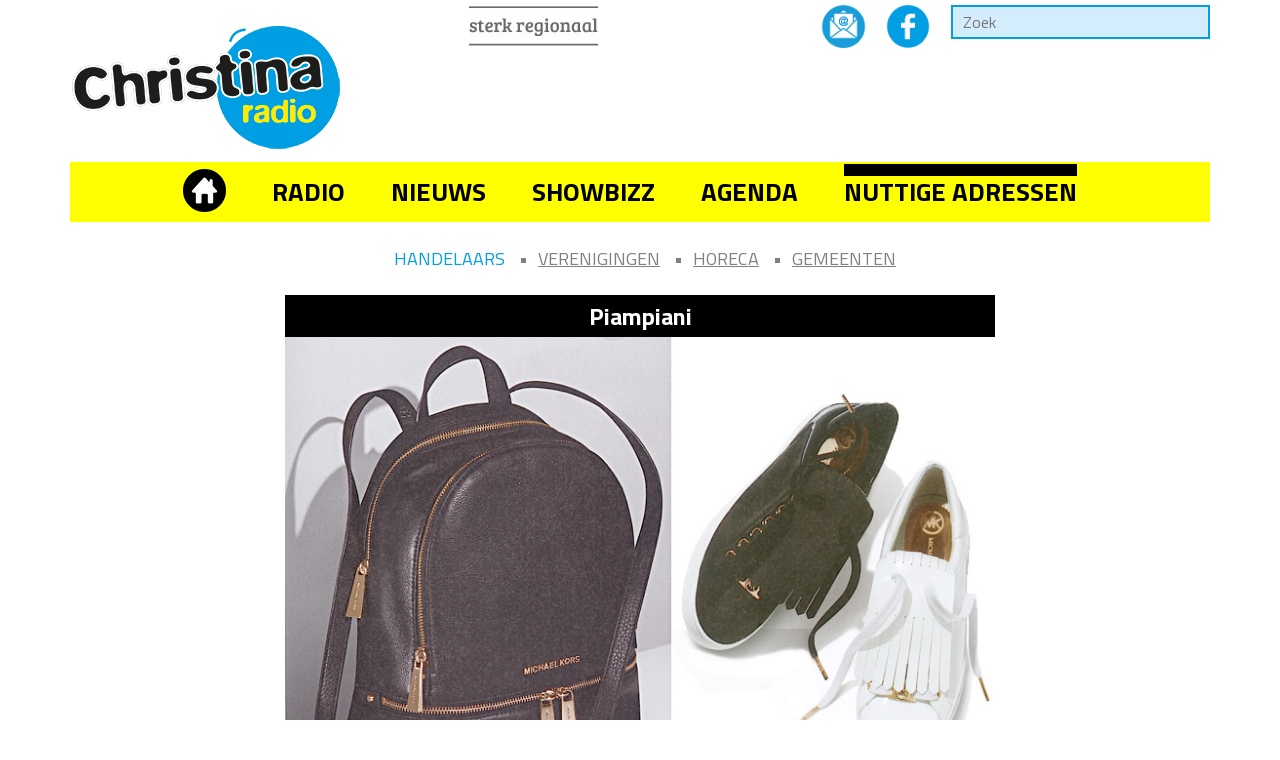

--- FILE ---
content_type: text/html; charset=UTF-8
request_url: https://www.christina.be/nl/profiel/1-handelaars/12-schoenen/350-piampiani/
body_size: 4120
content:
<!doctype html>
<html lang="nl">
<head>
<meta http-equiv="Content-Type" content="text/html; charset=utf-8">
<title>Piampiani Heist-op-den-Berg | Christina</title>
<meta name="keywords" content="">
<meta name="description" content="">
<link rel="shortcut icon" type="image/x-icon" href="/img/favicon.ico">
<link href="https://fonts.googleapis.com/css?family=Titillium+Web:400,900,700italic,700,600italic,600,400italic,300italic,300,200italic,200" rel="stylesheet" type="text/css">
<link rel="stylesheet" type="text/css" href="/css/reset.css">
<link rel="stylesheet" type="text/css" href="/css/flexslider.css">
<link rel="stylesheet" type="text/css" href="/css/lightGallery.css">
<link rel="stylesheet" type="text/css" href="/css/slicknav.css">
<link rel="stylesheet" type="text/css" href="/remodal/remodal.css">
<link rel="stylesheet" type="text/css" href="/remodal/remodal-default-theme.css">
<link rel="stylesheet" type="text/css" href="/css/jquery-ui.css">
<link rel="stylesheet" type="text/css" href="/css/jquerycssmenu.css">
<link rel="stylesheet" type="text/css" href="/css/style_website.css?v=20211206">
<link rel="stylesheet" type="text/css" href="/css/style_website_2018.css">
<script language="javascript" src="/js/jquery.js"></script>
<script language="javascript" src="/js/jquery-ui.js"></script>
<script language="javascript" src="/js/jquery.flexslider.js"></script>
<script language="javascript" src="/js/lightGallery.min.js"></script>
<script language="javascript" src="/js/jquery.slicknav.min.js"></script>


<!-- Add mousewheel plugin (this is optional) -->
<script type="text/javascript" src="/fancybox/lib/jquery.mousewheel-3.0.6.pack.js"></script>

<!-- Add fancyBox -->
<link rel="stylesheet" href="/fancybox/source/jquery.fancybox.css" type="text/css" media="screen" />
<script type="text/javascript" src="/fancybox/source/jquery.fancybox.pack.js"></script>

<!-- Optionally add helpers - button, thumbnail and/or media -->
<link rel="stylesheet" href="/fancybox/source/helpers/jquery.fancybox-buttons.css" type="text/css" media="screen" />
<script type="text/javascript" src="/fancybox/source/helpers/jquery.fancybox-buttons.js"></script>
<script type="text/javascript" src="/fancybox/source/helpers/jquery.fancybox-media.js"></script>

<link rel="stylesheet" href="/fancybox/source/helpers/jquery.fancybox-thumbs.css" type="text/css" media="screen" />
<script type="text/javascript" src="/fancybox/source/helpers/jquery.fancybox-thumbs.js"></script>
<script type="text/javascript" src="/js/jquerycssmenu.js"></script>


<script language="javascript" src="/js/functions.js"></script>
<script language="javascript" src="/js/windowready.js"></script>
<!--[if lt IE 9]>
	<script src="/js/css3-mediaqueries.js"></script>
	<script src="https://html5shiv.googlecode.com/svn/trunk/html5.js"></script>
<![endif]-->
<meta name='viewport' content='width=device-width, initial-scale=1.0' />
<meta property="og:image" content="https://www.christina.be/img/Christina_logo_animated.gif" />
<meta property="og:description" content="Radio Christina" />
<meta property="og:image" content="https://www.debie-media.be/ckfinder/userfiles/images/profielen/handelaars/Piampiani/piamp_2015_1.jpg"/>
</head>

<body id="p_13">
<div id="header">
    <div class="inner">
        <div id="logo_leaderboardsystemnav" class="clearfix">
	        <div id="logo"><a href="/"><img src="/img/Christina_logo_animated.gif" alt="Logo Christina" /></a></div> <!-- logo -->
            <div id="leaderboardsystemnav">
                <div id="systemnav_zoek" class="clearfix">
                	<div id="systemnav">
                    	<ul>
                            <li><img src="/img/sterkRegionaal.jpg" alt="Sterk regionaal"></li>
                            <li><a href="mailto:info@christina.be"><img src="/img/icoon_contact.jpg" class="icon" alt="Mail" /></a></li>
                        	<li><a href="https://www.facebook.com/RadioChristina" target="_blank"><img src="/img/icoon_Facebook.jpg" alt="Facebook" class="icon" /></a></li>
                        </ul>
                    </div> <!-- systemnav -->
                    <div id="zoek">
                    	<form action="/nl/zoek/" method="get">
                    	<input type="text" name="q" value="" placeholder="Zoek" />
                        </form>
                    </div> <!-- zoek -->
                </div> <!-- systemnav_zoek -->

                <div id="leaderboard" class="flexslider">
                	<ul class="slides"></ul>
                </div> <!-- leaderboard -->

            </div> <!-- leaderboardsystemnav -->
        </div> <!-- logo_leaderboardsystemnav -->
        
        <div id="menu" class="jquerycssmenu">
            <ul>
                <li><a href="/"><img src="/img/home.png" alt="Home" width="43" height="43"></a></li>
                <li><a href="/nl/radio/">Radio</a></li>
                <li><a href="/nl/nieuws/">Nieuws</a></li>
                <li><a href="/nl/rubriek/">Showbizz</a></li>
                <li><a href="/nl/kalender/">Agenda</a></li>
                <li class="selected"><a href="/nl/profiel/">Nuttige adressen</a></li>
            </ul>
        </div> <!-- menu -->





        <div id="menu_mobile">
            <ul id="menu_mobile_list">
            <li><a href="/nl/">Home</a></li>
                <li><a href="/nl/radio/">Radio</a><li>
                <li><a href="/nl/nieuws/">Nieuws</a></li>
                <li><a href="/nl/rubriek/">Showbizz</a></li>
                <li><a href="/nl/kalender/">Agenda</a></li>
                <li class="selected"><a href="/nl/profiel/">Nuttige adressen</a></li>

<li><a href="/nl/contact/">Contact</a></li>
<li><a href="https://www.facebook.com/RadioChristina" target="_blank">Facebook</a></li>
            </ul>
        </div>





    </div> <!-- inner -->
</div> <!-- header -->


<div id="content">
	<div class="inner clearfix smallinner"><ul class="subnavigatie">
                    <li class="selected"><a href="/nl/profiel/1-handelaars/">Handelaars</a></li>
                    <li><a href="/nl/profiel/4-verenigingen/">Verenigingen</a></li>
                    <li><a href="/nl/profiel/5-horeca/">Horeca</a></li>
                    <li><a href="/nl/gemeente/">Gemeenten</a></li>
                </ul>
	<div id="contactprofiel">
		<a name="profieltitel"></a><h1>Piampiani</h1>
		<div id="profielfoto" class="flexslider">
			<ul class="slides"><li><img src="https://www.debie-media.be/ckfinder/userfiles/images/profielen/handelaars/Piampiani/piamp_2015_1.jpg" /></li><li><img src="https://www.debie-media.be/ckfinder/userfiles/images/profielen/handelaars/Piampiani/piamp_2015_2.jpg" /></li><li><img src="https://www.debie-media.be/ckfinder/userfiles/images/profielen/handelaars/Piampiani/piamp_2015_3.jpg" /></li><li><img src="https://www.debie-media.be/ckfinder/userfiles/images/profielen/handelaars/Piampiani/piamp_2015_4.jpg" /></li></ul>
		</div> <!-- profielfoto --><div id="profielomschrijving">
			<p>In de Bergstraat kan je bij Piampiani terecht voor een enorme collectie trendy schoenen voor dames en heren. Je vindt er ook heel wat handtassen die je met je nieuwe paar schoenen kan combineren.</p>

		</div> <!-- profielomschrijving -->
			
		<div id="profieladres_profiellogo" class="clearfix">
			<div id="profiellogo"><img src="https://www.debie-media.be/ckfinder/userfiles/images/profielen/handelaars/Piampiani/piamp_logo.jpg"  /></div> <!-- profiellogo -->
			<div id="profieladres">
				<h3>Adresgegevens</h3>
				<p>Piampiani<br />
				Bergstraat 49B<br />
				2220 Heist-op-den-Berg<br />
				T. 015 24 42 03<br /><a href="/nl/profiel/contact/350-piampiani/">piampiani@telenet.be</a><br /><a href="http://www.piampiani.be" target="_blank">www.piampiani.be</a><br /><a href="https://www.facebook.com/schoenwinkelPIAMPIANI/" target="_blank" class="facebook">Facebook</a></p>
			</div> <!-- profieladres -->
		</div> <!-- profieladres_profiellogo -->
		
		<div id="profielopeningsuren">
			<h3>Openingsuren</h3>
			Maandag: 10u00 - 18u00<br />
Dinsdag: 10u00 - 18u00<br />
Woensdag:  10u00 - 18u00<br />
Donderdag: 10u - 12u en 13u30 - 18u<br />
Vrijdag:  10u00 - 18u00<br />
Zaterdag:  10u00 - 18u00<br />
Zondag: gesloten
		</div> <!-- profielopeningsuren -->
		
			<div id="profielmerken">
				<h3>Merken</h3>
				SCHOENEN<br />
Dames<br />
Bibilou - Bruno Premi - Carmens - Curiosité - Donna Carolina - Emanuelle Vee - Evaluna - Floris Van Bommel - Gaastra - Guess - Janet/Sport - Janet&amp;Janet - Karl Lagerfeld - Liu-Jo- Lola Cruz - Michael Kors - Mjus - Mou - Mym - Noa Harmon - Roberto d'Angelo - Steve Madden - Supertrash - Ted Badker - U.S. Polo - Unisa - Zinda<br />
<br />
Heren<br />
Bjorn Borg - Floris Van Bommel - Franklin Marshall - Gaastra - Olivier Strelli - U.S. Polo<br />
<br />
HANDTASSEN<br />
Floris Van Bommel - Gianni Chiarini - Guess - Karl Lagerfeld - Liu-Jo - Michael Kors - Patrizia Pepe - Pinko - Ted Baker - Valentino<br />
<br />
ACCESSOIRES<br />
Armani Jeans - Gianni Chiarini - Guess - Karl Lagerfeld - Liu-Jo - Michael Kors - Patrizia Pepe
			</div> <!-- profielmerken -->
			
	</div> <!-- contactprofiel -->
	
		<ul class="share clearfix">
		<li><a href="/nl/profiel/contact/350-piampiani/"><img src="/img/stuur_email.jpg" alt="Stuur een mail" /></a></li><li><a href="https://www.google.be/maps?q=Bergstraat Bergstraat 2220 Heist-op-den-Berg" target="_blank"><img src="/img/googlemaps.jpg" alt="Naar Google Maps" /></a></li>
	</ul>
	<ul class="share clearfix">
		<li><a href="https://www.facebook.com/sharer/sharer.php?u=http://www.christina.be/nl/profiel/1-handelaars/12-schoenen/350-piampiani/" target="_blank"><img src="/img/deel_op_facebook.jpg" alt="Deel op Facebook" /></a></li>
	</ul>
	
    </div> <!-- inner -->
</div> <!-- content -->


<div>
    <div class="inner clearfix">
        <div class="photoads clearfix">
            <div class="clearfix">
			<div class="photoad photoad_cat_0">
				<div class="photoadimg"><a href="/nl/profiel/1-handelaars/65-traiteurs/172-chris-scheirs/"><img src="https://www.debie-media.be/ckfinder/userfiles/images/profielen/handelaars/ChrisScheirs/CS1.jpg" /></a></div> <!-- photoadimg -->
				<div class="photoadbody">
					<h3><a href="/nl/profiel/1-handelaars/65-traiteurs/172-chris-scheirs/">Chris Scheirs</a></h3>
					<p>Op zoek naar iets lekkers om vanavond te eten of naar een smakelijk menu voor uw feest? Bij Chris Scheirs kan je dagelijks terecht voor kwalitatieve producten en ook voor de catering van uw feest bent u er aan het juiste adres.
</p>
					<p class="leesmeer"><a href="/nl/profiel/1-handelaars/65-traiteurs/172-chris-scheirs/">lees meer</a></p>
				</div> <!-- photoadbody -->
			</div> <!-- photoad -->
			
			<div class="photoad photoad_cat_0">
				<div class="photoadimg"><a href="/nl/profiel/1-handelaars/40-hoorcentra/501-lapperre-hoorcentrum/"><img src="https://www.debie-media.be/ckfinder/userfiles/images/profielen/Bergstraat/Lapperre/Lapperre_foto1.jpg" /></a></div> <!-- photoadimg -->
				<div class="photoadbody">
					<h3><a href="/nl/profiel/1-handelaars/40-hoorcentra/501-lapperre-hoorcentrum/">Lapperre Hoorcentrum</a></h3>
					<p>Hoorcentrum Lapperre staat voor hoorkwaliteit voor het leven. In uw Lapperre hoorcentrum neemt de audioloog de tijd om naar u te luisteren en samen de oplossingen te overlopen. Zo kunnen we uw gehoor optimaal beschermen en u opnieuw laten genieten van het plezier om goed te horen.
</p>
					<p class="leesmeer"><a href="/nl/profiel/1-handelaars/40-hoorcentra/501-lapperre-hoorcentrum/">lees meer</a></p>
				</div> <!-- photoadbody -->
			</div> <!-- photoad -->
			
			<div class="photoad photoad_cat_0">
				<div class="photoadimg"><a href="/nl/profiel/1-handelaars/39-hobbymaterialen/441-de-banier/"><img src="https://www.debie-media.be/ckfinder/userfiles/images/profielen/Bergstraat/DeBanier/banier_foto1.jpg" /></a></div> <!-- photoadimg -->
				<div class="photoadbody">
					<h3><a href="/nl/profiel/1-handelaars/39-hobbymaterialen/441-de-banier/">De Banier</a></h3>
					<p>Verkoop van Chirokleren, spelmateriaal en creatieve producten om te knutselen
</p>
					<p class="leesmeer"><a href="/nl/profiel/1-handelaars/39-hobbymaterialen/441-de-banier/">lees meer</a></p>
				</div> <!-- photoadbody -->
			</div> <!-- photoad -->
			
			<div class="photoad photoad_cat_0">
				<div class="photoadimg"><a href="/nl/profiel/1-handelaars/54-opticiens/99-brilcenter/"><img src="https://www.debie-media.be/ckfinder/userfiles/images/profielen/handelaars/Brilcenter/BRIL_22W17_zonnebril2.jpg" /></a></div> <!-- photoadimg -->
				<div class="photoadbody">
					<h3><a href="/nl/profiel/1-handelaars/54-opticiens/99-brilcenter/">Brilcenter</a></h3>
					<p>Naast een ruim gamma optische brillen, zonnebrillen of sportbrillen van allerlei kwaliteitsmerken is Brilcenter ook gespecialiseerd in contactlenzen.
</p>
					<p class="leesmeer"><a href="/nl/profiel/1-handelaars/54-opticiens/99-brilcenter/">lees meer</a></p>
				</div> <!-- photoadbody -->
			</div> <!-- photoad -->
			</div> <!-- photoads -->
        </div> <!-- photoads -->
        <div class="speciale-promoties clearfix">
            <span class="speciale-promoties-title">Speciale promoties</span>
            <span class="speciale-promoties-link"><a href="/nl/acties/">Check het hier</a></span>
        </div>
        
    </div> <!-- inner -->
</div>


<div id="footer">
    <div class="inner clearfix">
        <div id="footernav">
        	<h2>Radio Christina</h2>
        	<ul class="clearfix">
            	<li><a href="/">Home</a></li>
            	<li><a href="/nl/inbeeld/">In beeld en klank</a></li>
				<li><a href="/nl/nieuws/">Nieuws</a></li>
				<li><a href="/nl/acties/">Acties</a></li>
				<li><a href="/nl/gemeente/">Gemeenten</a></li>
            	<li><a href="/nl/kalender/">Agenda</a></li>
				<li><a href="/nl/profiel/1-handelaars/">Handelaars</a></li>
					<li><a href="/nl/profiel/5-horeca/">Horeca</a></li>
					<li><a href="/nl/profiel/4-verenigingen/">Verenigingen</a></li>
					
            </ul>
        </div> <!-- footernav -->
        <div id="overons">
        	<h3>Over Radio Christina</h3>
            <ul>
            	<li><a href="/nl/contact/">Contacteer ons</a></li>
            	<li><a href="/nl/radioreclame/">Adverteren</a></li>
            	<li><a href="/nl/disclaimer-christina/">Disclaimer</a></li>
            </ul>
        </div> <!-- overons -->
    </div> <!-- inner -->
</div> <!-- footer -->

<div class="remodal" data-remodal-id="modal" role="dialog" aria-labelledby="modal1Title" aria-describedby="modal1Desc">
  <button data-remodal-action="close" class="remodal-close" aria-label="Close"></button>
  <div class="popupModal">
    <form id="popupform">
        <div class="popup_column error-alert">
            <p>Niet alle velden zijn ingevuld</p>
        </div>
        <div class="popup_column success-alert">
            <p>Bedankt! Jouw inzending werd goed geregistreerd.</p>
        </div>
        
        <div id="innerform">
        <h4 style="margin-bottom: 6px;">Jouw gegevens</h4>
			<div class="popup_2column_left">
				<label for="popup_firstname">*Voornaam</label>
				<input type="text" id="popup_firstname" name="popup_firstname"/>
			</div>
			<div class="popup_2column_right">
				<label for="popup_name">*Naam</label>
				<input type="text" id="popup_name" name="popup_name"/>
			</div>
			<div class="popup_2column_left">
				<label for="popup_telnr">*Telnr</label>
				<input type="text" id="popup_telnr" name="popup_telnr"/>
			</div>
			<div class="popup_2column_right">
				<label for="popup_email">*E-mailadres</label>
				<input type="text" id="popup_email" name="popup_email"/>
			</div>
        
        <div class="popup_column popup_small" style="margin-top: 15px;">
        	<h4>Mijn kerstwens is voor:</h4>
		</div>
        <div class="popup_2column_left">
            <label for="popup_firstname_kerstwens">*Voornaam</label>
            <input type="text" id="popup_firstname_kerstwens" name="popup_firstname_kerstwens"/>
        </div>
        <div class="popup_2column_right">
            <label for="popup_name_kerstwens">*Naam</label>
            <input type="text" id="popup_name_kerstwens" name="popup_name_kerstwens"/>
        </div>
        
        <div class="popup_column">
			<label for="popup_kerstwens">*Jouw kerstwens</label>
			<textarea id="popup_kerstwens" name="popup_kerstwens"></textarea>
		</div>
		
		<div class="popup_2column_right">
            <label for="popup_tijdstip">*Kies het gewenste tijdstip</label>
            <select id="popup_tijdstip" name="popup_tijdstip"><option value="14u-15u">14u-15u</option><option value="15u-16u">15u-16u</option><option value="16u-17u">16u-17u</option><option value="17u-18u">17u-18u</option></select>
        </div>
        
        <div class="popup_column">
            <button type="button" class="popup_button" onclick="popupFunction();">verzenden</button>
        </div>
        </div> <!-- innerform -->


    </form>

  </div>
  <br>
</div>



<script language="javascript" src="/remodal/remodal.js"></script>

<script>

</script>

</body>
</html>

--- FILE ---
content_type: text/css
request_url: https://www.christina.be/css/jquerycssmenu.css
body_size: 709
content:
/*
#menu ul {list-style-type: none; margin: 0; padding: 8px 0; font-size: 123.1%; font-family: Oswald, Arial, Helvetica, sans-serif; text-transform: uppercase; font-weight: 400;}
#menu ul li {margin: 0 24px 0 0; display: inline-block; padding: 5px 25px 5px 0; border-right: 1px solid #d4ab20;}
#menu ul li a {color: #2b4c5a; text-decoration: none; }
#menu ul li:HOVER, #menu ul li.actief {color: #fff;}
#menu ul li a:HOVER, #menu ul li.actief a, #menu ul li:HOVER a {color: #fff; text-decoration: none;}
*/

.jquerycssmenu{
/*height: 48px;*/
}

.jquerycssmenu img {max-width: none; height: auto;}

.jquerycssmenu ul{
margin: 0;
padding: 0;
list-style-type: none;
}

.jquerycssmenu span {border-right: 1px solid #d4ab20; padding-right: 16px;}

/*Top level list items*/
.jquerycssmenu ul li{
position: relative;
display: inline-block;
z-index: 2000;
margin: 0 0 0 0; 
padding: 0px 0 0px 0px;
}


/*Top level menu link items style*/
.jquerycssmenu ul li a:LINK, .jquerycssmenu ul li a:VISITED, .jquerycssmenu ul li a:ACTIVE{
display: block;
padding: 8px 0px;
margin-right: 10px; /*spacing between tabs*/
color: #fff;
text-decoration: none;

}

.jquerycssmenu ul li:HOVER a, .jquerycssmenu ul li a:HOVER {color: #fff;}

	
/*1st sub level menu*/
.jquerycssmenu ul li ul{
position: absolute;
display: block;
visibility: hidden;
text-align: left;
border: 0;
border-bottom: 0;
padding: 5px 10px;
background-color: #000 !important;
z-index: 500;
padding: 0;
font-size: 85%;
font-weight: normal !important;
}


/*Sub level menu list items (undo style from Top level List Items)*/
.jquerycssmenu ul li ul li{
display: list-item;
float: none;
border-right: 0;
padding: 0;
margin: 0;
background-image: none;
text-transform: none;
    font-weight: normal !important;
}

/*All subsequent sub menu levels vertical offset after 1st level sub menu */
.jquerycssmenu ul li ul li ul{
top: 0;
margin: 0;
}

/* Sub level menu links style */
.jquerycssmenu ul li ul li a:LINK, .jquerycssmenu ul li ul li a:VISITED{
width: 220px; /*width of sub menus*/
color: #fff !important;
margin: 0 !important;
padding: 10px 16px !important;
border-bottom: 1px solid #fff !important;
border-top-width: 0 !important;
    font-weight: normal !important;
}

.jquerycssmenu ul li ul li a:HOVER, .jquerycssmenu ul li ul li a:ACTIVE{
    width: 220px; /*width of sub menus*/
    background: #009fe3;
    color: #fff !important;
    margin: 0 !important;
    padding: 10px 16px !important;
    border-bottom: 1px solid #fff !important;
    border-top-width: 0 !important;
    font-weight: normal !important;
}


.jquerycssmenu ul li ul li:last-child a {border: 0;}


.jquerycssmenu ul li ul li a:hover{ /*sub menus hover style*/
color: #fff !important;
}

/* ######### CSS classes applied to down and right arrow images  ######### */

.downarrowclass{
display: none;
}

.rightarrowclass{
position: absolute;
top: 12px;
right: 5px;
}

	
	
	

--- FILE ---
content_type: text/css
request_url: https://www.christina.be/css/style_website.css?v=20211206
body_size: 5852
content:
@charset "utf-8";
/* CSS Document */

/* CLEARFIX */
.clearfix:after {content: "."; display: block; height: 0; clear: both; visibility: hidden;}
.clearfix {display: inline-block;}

/* Hides from IE-mac \*/
* html .clearfix {height: 1%;}
.clearfix {display: block;}
/* End hide from IE-mac */

body {margin: 0; font-size: 16px; font-family: "Titillium Web", Arial, Helvetica, sans-serif; background-color: #fff; text-align: left; color: #222;}
h1 {margin: 0 0 8px 0; font-size: 22px; color: #000; font-weight: bold;}
h2 {margin: 0 0 10px 0; font-size: 153.9%; color: #fff; font-weight: bold; background-color: #009fe3; text-align: center; text-transform: uppercase;}
h2.alternate {background-color: #000; padding: 4px 0; margin: 0 0 10px 0;}
h3 {margin: 0 0 0 0; font-size: 153.9%; color: #000000; font-weight: normal; }
h4 {margin: 0 0 0 0; font-size: 123.1%; color: #000000; font-weight: bold; }
a {color: #222; text-decoration: underline;}
a:HOVER, a:ACTIVE {color: #222; text-decoration: none;}
p {margin: 0 0 1em 0;}
abbr {border: 0;}
strong {font-weight: bold;}
hr {border: 1px solid #e5e5e5; background-color: #e5e5e5;}
img {max-width: 100%; height: auto;}
iframe {max-width: 100%;}

table {}
table th {background-color: #009fe3; color: #fff; padding: 5px; text-align: left; font-weight: bold;}
table td {padding: 5px; border-bottom: 1px solid #ccc;}
table p {margin: 3px 0 0 0;}

form {margin: 0;}
label {float: none; width: 100%; font-weight: normal; text-align: right;}
label.inline {float: none; width: auto; font-weight: normal;}
label.inline.next {float: none; width: auto; margin-left: 20px;}
.formrow {margin-bottom: 10px;}
input, select, textarea {border: none; font-size: 100%; padding: 3px; font-family: "Titillium Web", Arial, Helvetica, sans-serif; width: 100%;
	-webkit-box-sizing: border-box; 
	-moz-box-sizing: border-box;
	box-sizing: border-box;
	background-color: #d4edfc;
	border: 1px solid #d4edfc;
	}
input:FOCUS, select:FOCUS, textarea:FOCUS {border: 1px solid #009fe3;}
input[type="checkbox"] {width: auto; margin-right: 73%;}
select {}
textarea {height: 140px;}
.formhint {margin-top: -6px; font-style: italic; font-size: 93%; margin-bottom: 10px;}
.formerror, .formerror:FOCUS {border: 1px solid #e00; border-right: 2px solid #e00; border-bottom: 2px solid #e00;}
.formblock {float: right; width: 75%; text-align: left;}
.mandatory:BEFORE {content: "* "; font-weight: normal;}
legend {font-weight: bold; color: #ee1c25;}
fieldset {margin-bottom: 16px; border: 1px solid #ee1c25;}
.value {float: right; width: 75%;}

img, a img {border: 0;}

.msg_error {background: #ce0100 url("img/bg_error.png") repeat-x; color: #fff; font-weight: bold; padding: 5px; border: 1px solid #bb0500; margin-bottom: 10px;}
.msg_error p {background: url("img/icon_error.png") no-repeat; padding-left: 20px; margin: 0;}

.msg_success {background-color: #d4edfc; color: #009fe3; font-weight: bold; padding: 5px; border: 1px solid #009fe3; margin-bottom: 10px;}
.msg_success p {background: url("img/icon_success.png") no-repeat; padding-left: 20px; margin: 0;}

.msg_warning {background: #fec006 url("img/bg_warning.png") repeat-x; color: #666; font-weight: bold; padding: 5px; border: 1px solid #cc9900; margin-bottom: 10px;}
.msg_warning p {background: url("img/icon_warning.png") no-repeat; padding-left: 20px; margin: 0;}

.msg_info {background: #c9d8dd url("img/bg_info.png") repeat-x; color: #666; font-weight: normal; padding: 5px; border: 1px solid #ccc; margin-bottom: 10px;}
.msg_info p {background: url("img/icon_info.png") no-repeat; padding-left: 20px; margin: 0;}

.msg_error a, .msg_success a {color: #fff;}
.msg_warning a, .msg_info a {color: #666;}

.submitknop {margin: 16px 0 0 0; text-align: left;}
.submitknop input {
	background-color: #009fe3; /* for non-css3 browsers */
	border: 1px solid #009fe3;
	font-weight: normal;
	color: #fff;
	font-size: 123.1%;
	float: none;
	width: auto;
	padding: 4px 20px;
	-webkit-appearance: none;
	text-transform: uppercase;
	}

.hide {display: none;}
.topmarge24 {margin-top: 24px;}
.topmarge16 {margin-top: 16px;}
.nomargin {margin: 0;}

.alignleft {float: left; margin: 0 20px 6px 0;}
.alignright {float: right; margin: 0 0 6px 20px;}





/*CORRECT (UN)ORDERED LISTS */
#content .inner ul {list-style-type: disc; padding: 0 0 0 36px; margin: 16px 0;}
#content .inner ol {list-style-type: decimal; padding: 0 0 0 36px; margin: 16px 0;}

.inner {max-width: 1140px; width:95%; margin: 0 auto; text-align: left;}
.mapson {display: none;}

#content {margin: 0 0 25px 0; line-height: 1.3;}

#footer {}
#footer .inner {background-color: #ccc; padding: 10px 0 10px 32px; 
	-webkit-box-sizing: border-box; 
	-moz-box-sizing: border-box;
	box-sizing: border-box;
	line-height: 1.7;
	}
#footernav {float: left; width: 70%;}
#footer h2 {color: #000; text-transform: uppercase; background-color: transparent; text-align: left;}
#footer h3 {color: #000; text-transform: uppercase; font-size: 131%;}
#footernav ul { border-right: 1px solid #000;}
#footernav ul li {width: 45%; float: left; margin-right: 5%; margi-bottom: 4px;}
#footernav ul li:nth-child(2n+0) {margin-right: 0;}
#footer a {color: #000; text-transform: lowercase;}
#overons {float: right; width: 28%; margin: 0 0 16px 0; padding-top: 36px;}


#logo_leaderboardsystemnav {margin: 0 0 10px 0;}
#logo {float: left; width: 30%; margin-top: 4px;}
#leaderboardsystemnav {float: right; width: 65%; text-align: right;}
#leaderboard {margin: 0;}
#systemnav_zoek {margin: 5px 0 10px 0;}
#systemnav {float: left; width: 64%; text-align: right;}
#zoek {float: right; width: 35%;}
#zoek input {border: 2px solid #009fe3; padding: 3px 10px; 
	-moz-border-radius: 0px;
	-webkit-border-radius: 0px;
	border-radius: 0px;
	}
#systemnav ul {}
#systemnav ul li {display: inline; margin-right: 10px; vertical-align: bottom; text-transform: lowercase;}
#systemnav ul li a {display: inline-block; padding: 0; border: 0;
	text-decoration: none;
	vertical-align: bottom;
	}
#systemnav ul li:last-child a {padding: 0; border: 0;}

#menu {background-color: #ff0; font-size: 26px; margin: 0 0 25px 0; font-weight: bold; padding: 2px 0; text-align: center; position: relative;}
#menu ul li {display: inline-flex; margin: 0; text-transform: uppercase; vertical-align: middle;}
#menu ul li a {padding: 3px 0 15px 0; color: #000; text-decoration: none; display: inline-block; margin: 0 20px; border-top: 12px solid #ff0;}
#menu ul li:first-child a {padding: 0; margin-left: 0; border-top: 0;}
#menu ul li:first-child a:HOVER {border-top: 0;}
/*#menu ul li:last-child {background: none;}*/
#menu ul li a:HOVER, #menu ul li.selected a {color: #000; border-top: 12px solid #000;}


#contacten {margin: 0 0 10px 0;}
#jouwgemeente {float: left; width: 33%;}
#contact_zoek {float: right; width: 64%; border: 1px solid #000; background-color: #d4edfc; font-size: 146.5%; text-transform: uppercase; line-height: 1;}
#contact_zoek h2 {background-color: #000; color: #fff; margin: 0; padding: 6px 0; font-weight: normal; text-align: center; font-size: 100%;}
#contact_zoek ul {text-align: center; list-style-type: none; padding: 0; margin: 10px 0 6px 0; background: url("img/bol_groen.png") no-repeat center bottom; padding-bottom: 24px;}
#contact_zoek ul li {display: inline; margin: 0 16px;}
#contact_zoek ul li a {color: #000;}
#contact_zoek p.zoekvakman {text-align: center; font-weight: bold; line-height: 1.3; margin: 0;}
#contact_zoek p.zoekvakman a {color: #000;}


#artikels_home {margin: 0 0 16px 0;}
#artikels_home a {display: inline-block;}
.artikel_home {float: left; width: 100%; overflow: hidden; position: relative; -moz-box-sizing: border-box; box-sizing: border-box; border: 2px solid #fff;}
.artikel_home:HOVER {background: url("img/trans_000_30.png");}
.style1x1 {width: 33.33%; height: 160px;}
.style1x2 {width: 33.33%; height: 320px;}
.style1x3 {width: 33.33%; height: 480px;}
.style2x1 {width: 66.66%; height: 160px;}
.style2x2 {width: 66.66%; height: 320px;}
.style2x3 {width: 66.66%; height: 480px;}
.style3x1 {width: 100%; height: 160px;}
.style3x2 {width: 100%; height: 320px;}
.style3x2 .overlay h2 {font-size: 197%;}
.style3x3 {width: 100%; height: 480px;}
.style1x2 img, .style1x3 img, .style2x3 img {max-width: none; height: 100%; overflow: hidden;}
.bg_overlay {background: url("img/trans_000_30.png"); position: absolute; width: 100%; height: 100%; z-index: 5; top: 0; left: 0;}
.overlay {position: absolute; z-index: 10; padding: 10px 20px; bottom: 0; left: 0; width: 100%;
	-webkit-box-sizing: border-box; 
	-moz-box-sizing: border-box;
	box-sizing: border-box;
	}
.overlay h2 {text-transform: uppercase; font-weight: normal; margin: 0 0 0 0; background-color: transparent; text-align: left; font-size: 131%; text-shadow: 2px 2px #000;}
.style2x2 .overlay h2, .style3x2 .overlay h2, .style2x1 .overlay h2, .style3x1 .overlay h2
	{font-size: 200%;}
.overlay h2 a {color: #fff; font-weight: bold; text-decoration: none;}
.overlay .intro {color: #fff; font-size: 93%; text-shadow: 2px 2px #000;}
.overlay .intro p {margin: 0;}
.artikel_home.noimg {background-color: #009fe3; padding: 20px;}
.artikel_home.noimg a {color: #fff;}
.artikel_home.noimg a h2 {color: #fff; text-transform: uppercase; font-weight: normal; margin: 0 0 6px 0;}
.artikel_home.noimg .overlay {background: none;}
.artikel_home.noimg .intro {font-size: 93%; color: #000;}


.artikels {}
.artikel {padding: 0 0 20px 0; margin-bottom: 25px; border-bottom: 1px solid #dbdbdb; position: relative;}
.artikelfoto {margin-bottom: 5px;}
.artikelthema a {background-color: #009fe3; color: #fff; text-decoration: none; display: inline-block; padding: 2px 30px; font-size: 14px; text-transform: uppercase; }
.artikel-big .artikelthema a, .artikel-big-2 .artikelthema a {background-color: #009fe3; color: #fff; text-decoration: none; display: inline-block; padding: 4px 30px; font-size: 18px; text-transform: uppercase; }
.artikel .artikelbody h3 {font-weight: bold; margin: 0 0 6px 0; font-size: 22px;}
.artikel .artikelbody h3 a {color: #000; text-decoration: none;}
.artikel .artikelbody h3 a:HOVER, .artikel .artikelbody h3 a:ACTIVE, .artikel .artikelbody h3 a:FOCUS {text-decoration: underline;}
.artikel-big .artikelbody h3 {font-weight: bold; margin: 0 0 6px 0; font-size: 26px;}
.artikel-big .artikelbody h3 a {color: #000; text-decoration: none;}
.artikel-big .artikelbody h3 a:HOVER, .artikel-big .artikelbody h3 a:ACTIVE, .artikel-big .artikelbody h3 a:FOCUS {text-decoration: underline;}
.artikelintro {font-size: 14px; margin: 0 0 20px 0; line-height: 1.3;}
.artikel-big .artikelintro {font-size: 16px;}
.artikel .leesmeer {text-transform: lowercase; position: absolute; right: 0; bottom: 0;}
.artikel .leesmeer a {color: #9f9f9f; text-decoration: underline;}

p.meerover {border-bottom: 1px solid #009fe3; color: #009fe3; text-transform: lowercase; margin: 0 0 6px 0;}
#content ul.meerover_themas {list-style-type: none; margin: 0 0 16px 0; padding: 0;}
ul.meerover_themas li {margin-right: 6px; display: inline;}
ul.meerover_themas li a {background-color: #009fe3; color: #fff; text-decoration: none; display: inline-block; padding: 2px 5px; font-size: 93%; text-transform: lowercase;}

.photoads {background-color: #d4edfc; padding: 20px; -webkit-box-sizing: border-box;
	-moz-box-sizing: border-box;
	box-sizing: border-box;
	margin: 0;
	}
.photoad {width: 22%; margin-right: 4%; float: left; position: relative; height: 450px;}
.photoad:nth-child(4n+0) {margin-right: 0;}
.photoadimg {margin: 0 0 10px 0;}
.photoadbody {}
.photoadbody h3 {font-weight: bold; margin: 0 0 10px 0; font-size: 18px;}
.photoadbody h3 a {color: #000; text-decoration: none;}
.photoad p {margin: 0;}
.photoadintro {font-size: 12px;}
.photoad .leesmeer {position: absolute; right: 0; bottom: 0;}
.photoad .leesmeer a {color: #808080;}

#inbeeld {border: 1px solid #009fe3; margin: 0 0 16px 0;}
#content #inbeeld ul {margin: 10px; padding: 0;}
#content #inbeeld ul li {}
#inbeeld h2 {background-color: #009fe3; color: #fff; font-weight: normal; text-transform: uppercase; text-align: center; padding: 5px 0;}
.inbeeld_image {margin: 0 0 10px 0;}
.inbeeld_image img {border: 1px solid #009fe3;}
.inbeeld_titel {}
.inbeeld_titel p {margin: 0; font-size: 131%; text-align: center; text-transform: uppercase;}
.inbeeld_titel p a {color: #009fe3;}

#promoties_acties {border: 1px solid #000; margin: 0 0 16px 0; background-color: #f8ece5;}
#promoties_acties.noborder {border: 0; background-color: transparent;}
#promoties_acties h2 {background-color: #000; color: #fff; font-weight: bold; text-transform: uppercase; text-align: center; padding: 5px 0;}
#content #promoties_acties .supertip {background: url("img/bg_acties_home.jpg") no-repeat 10px 0; min-height: 160px; padding: 0 0 0 180px; list-style-type: none; margin: 10px 0 0 0; font-size: 131%;}
#content #promoties_acties .supertip li {background: url("img/bol_zwart.png") no-repeat center left; padding-left: 22px; margin: 0 0 5px 0;}
#content #promoties_acties .supertip li a {font-weight: bold; color: #000;}
#content #promoties_acties .standaard {list-style-type: none; padding: 10px; margin: 10px 10px 0 10px; font-size: 131%; border-top: 2px dotted #000;}
#content #promoties_acties .standaard li {background: url("img/bol_zwart.png") no-repeat center left; padding-left: 22px; margin: 0 0 5px 0;}
#content #promoties_acties .standaard li a {color: #000;}

#regionieuws {border: 1px solid #000; margin: 0 0 16px 0;}
#regionieuws.noborder {border: 0;}
#regionieuws h2 {background-color: #009fe3; color: #fff; font-weight: bold; text-transform: uppercase; text-align: center; padding: 5px 0;}
#regionieuws.rood h2 {background-color: #000; padding: 3px 0;}
.regionieuwsoverzicht p {margin: 0;}
.regionieuwsoverzicht {padding: 10px;}
.regionieuwsitem {margin: 0; border-bottom: 2px dotted #000; padding: 10px 0;}
.regionieuwsitem:last-child {border: 0;}
.regionieuwsitemimg {float: left; width: 120px; margin: 0 16px 0 0;}
.regionieuwsitemdatum {color: #666; font-size: 85%; margin-bottom: 5px; display: block;}
.regionieuwsitemplaats {display: inline-block; background-color: #999; color: #fff; padding: 2px 4px;}
.regionieuwsoverzicht p.regionieuwsitemtitel {margin: 4px 0 0 0;}
.regionieuwsitemtitel a {color: #009fe3; font-size: 116%; font-weight: bold;}
#regionieuws p.regionieuwsmeer {text-align: right; margin: 0 10px 10px 0; font-size: 116%;}
p.regionieuwsmeer a {background-color: #009fe3; color: #fff; padding: 2px 6px; display: inline-block; text-decoration: none; text-transform: lowercase;}
.regionieuwsitem .leesmeer {color: #000; text-decoration: underline; display: block; font-size: 93%; text-transform: lowercase; font-weight: bold; margin-top: 10px;}

/* RELATED COL */
#banner_250x250_1, #banner_250x250_2 {margin: 0 0 16px 0;}

#agenda {background-color: #009fe3; padding: 10px; line-height: 1.2; margin: 0 0 16px 0;}
#agenda form {margin: 0 0 24px 0;}
#agenda h2 {color: #000; font-weight: normal; text-transform: uppercase; font-size: 153.9%; margin: 0 0 10px 0; background-color: transparent; text-align: left;}
#agenda h3 {color: #000; font-weight: bold; text-transform: uppercase;}
#agenda .formrow label {text-transform: uppercase; width: 30%; padding-top: 6px; float: left;}
#agenda .formrow select {width: 68%; padding: 0; float: right;}
#agenda .formrow.selectdatum select:nth-child(2) {margin-bottom: 6px;}
#agenda .submitknop {text-align: right;}
#agenda .submitknop input {background-color: #000; text-transform: lowercase; padding: 0 6px; font-weight: normal;
	-moz-border-radius: 0px;
	-webkit-border-radius: 0px;
	border-radius: 0px;
	font-size: 85%;
	border: 1px solid #000;
	}
.agendaoverzicht_home {}
.agendaoverzicht_home .agendaitem {margin: 0 0 10px 0;}
.agendaitem p {margin: 0;}
.agendaoverzicht_home .agendaitemdatum {font-weight: bold; text-transform: uppercase;}
.agendaoverzicht_home .agendaitemtitel {font-weight: bold; font-style: italic;}
.agendaoverzicht_home .agendaitem p.agendaitemmeerinfo {margin: 4px 0 0 0;}
.agendaoverzicht_home .agendaitemmeerinfo a {color: #000; text-transform: lowercase;}
#agenda p.agendameer {text-align: right; margin: 0; font-size: 85%;}
p.agendameer a {background-color: #000; color: #fff; padding: 2px 6px; display: inline-block; text-decoration: none;}
#content .agendaitem ul.links {list-style-type: none; margin: 24px 0 24px 0; padding: 0; font-size: 116%;}
#content .agendaitem ul.links li:nth-child(1) {float: left; width: 50%; text-transform: uppercase;}
#content .agendaitem ul.links li:nth-child(1) a {color: #009fe3;}
#content .agendaitem ul.links li:nth-child(2) {float: right; width: 50%; text-transform: lowercase; text-align: right;}


.agendaoverzicht .agendaitem {margin: 0 0 16px 0; background: url("img/bol_zwart.png") no-repeat 0 8px; padding-left: 24px; line-height: 1.5;}
.agendaoverzicht .agendaitemdatum {color: #808080;}
.agendaoverzicht .agendaitemtitel {font-weight: bold; color: #009fe3; font-size: 18px;}
.agendaoverzicht .agendaitemtitel a {color: #009fe3;}
.agendaoverzicht .agendaitem p.agendaitemmeerinfo {margin: 4px 0 0 0;}
.agendaoverzicht .agendaitemmeerinfo a {color: #000; text-transform: lowercase; font-size: 14px;}
.agendaoverzicht .agendaitemplaats {display: inline-block; background-color: #999; color: #fff; padding: 2px 4px; font-size: 77%; margin-left: 6px;}




#regiovacatures {background-color: #eee; padding: 10px;}
#regiovacatures h2 {font-weight: bold; color: #000; text-transform: uppercase; margin: 0 0 10px 0; background-color: transparent; text-align: left;}
#regiovacatures p {margin: 0;}
.regiovacatureitem {margin: 0 0 16px 0;}
#regiovacatures p.regiovacatureitemplaats {margin: 0 0 6px 0;}
.regiovacatureitemplaats span {background-color: #999; color: #fff; padding: 4px 4px; display: inline-block;}
.regiovacatureitemtitel {text-transform: uppercase;}
.regiovacatureitemtitel a {color: #000; font-size: 116%;}
#regiovacatures p.regiovacaturesmeer {text-align: right; margin: 0; font-size: 116%;}
p.regiovacaturesmeer a {background-color: #000; color: #fff; padding: 4px 6px; display: inline-block; text-decoration: none;}

.artikelintro {}
.artikelcontent {line-height: 1.6;}

#inpagezoek {background-color: #d4edfc; padding: 6px;
	-moz-border-radius: 5px;
	-webkit-border-radius: 5px;
	border-radius: 5px;
	margin: 0 0 16px 0;
	font-size: 14px;
	}
#inpagezoek label {padding-top: 6px; width: 18%;}
#inpagezoek .formrow {margin: 0;}
#inpagezoek .formrow:nth-child(1) {width: 40%; float: left;}
#inpagezoek .formrow:nth-child(2) {width: 40%; float: left;}
#inpagezoek input, #inpagezoek select {border: 2px solid #009fe3;
	-moz-border-radius: 5px;
	-webkit-border-radius: 5px;
	border-radius: 5px;
	padding: 4px;
	width: 80%;
	}
#inpagezoek label {font-size: 138.5%; color: #009fe3;}
#inpagezoek .submitknop {margin: 0; float: right; width: 18%; text-align: right;}
#inpagezoek .submitknop input {border: 0; -moz-border-radius: 0;
	-webkit-border-radius: 0;
	border-radius: 0;
	}
#inpagezoek.nieuwszoek .formrow:nth-child(1) select {width: auto; float: none; margin-left: 6px;}

#inpagezoek.calendarzoek .formrow:nth-child(1) select {width: auto; float: none; margin-left: 6px;}
#inpagezoek.calendarzoek .formrow:nth-child(1) {width: 40%; float: left; margin-bottom: 10px;}
#inpagezoek.calendarzoek .formrow:nth-child(2) {width: 40%; float: left; margin-bottom: 10px;}
#inpagezoek.calendarzoek .formrow:nth-child(3) {width: 60%; float: left;}




#profielrubrieken {float: left; width: 42%; background-color: #ccc;}
.inbeeld #profielrubrieken {width: 35%;}
#profieloverzicht {float: right; width: 55%;}
.inbeeld #profieloverzicht {width: 62%;}
#profielrubrieken h2 {background-color: #009fe3; color: #fff; padding: 6px 10px; text-transform: uppercase; font-size: 146.5%; text-align: left;}
#content .inner #profielrubrieken ul {list-style-type: none; margin: 0; padding: 0; font-size: 131%;}
#content .inner #profielrubrieken ul li {padding: 5px 0 5px 10px; border-bottom: 1px solid #666;}
#content .inner #profielrubrieken ul li a {background: url("img/bol_zwart_small.png") no-repeat 0 10px; color: #000; text-transform: uppercase; padding-left: 10px; text-decoration: none; display: block;}
#content .inner #profielrubrieken ul li a:HOVER, #profielrubrieken ul li.selected a {color: #009fe3; text-decoration: none;}
#content .inner #profielrubrieken ul li ul {font-size: 85%;}
#content .inner #profielrubrieken ul li ul li {border: 0;}
#content .inner #profielrubrieken ul li ul li a {background: url("img/bg_li_square.png") no-repeat center left; color: #009fe3; text-transform: none; padding-left: 10px; text-decoration: none;}
#content .inner #profielrubrieken ul li ul li a:HOVER, #profielrubrieken ul li.selected ul li.selected a {background: url("img/bg_li_square_active.png") no-repeat center left; color: #000; text-decoration: none;}
#content .inner #profielrubrieken ul li.selected ul li a {color: #009fe3;}
#content .inner #profielrubrieken ul li.selected ul li a:HOVER {color: #000;}
#profielrubrieken #photoads .photoad {width: 100%; float: none; margin-right: 0;}

.profielitem {margin: 0 0 20px 0; padding: 10px; border: 1px solid #000;}
.profielitem p {margin: 0;}
.profielitemlogo {float: left; width: 48%;}
.profielitemdetail {float: right; width: 48%;}
.profielitemtitel {font-size: 138.5%;}
.profielitemtitel a {color: #000; text-decoration: none;}
.profielitem p.profielitemcontact {font-size: 93%; line-height: 1.7; margin: 6px 0;}
.profielitemmeer {text-align: right;}
.profielitemmeer a, .content_button {background-color: #000; display: inline-block; padding: 8px 10px; text-decoration: none; color: #fff;
	-moz-border-radius: 5px;
	-webkit-border-radius: 5px;
	border-radius: 5px;
	}
.content_button {border: none; cursor:pointer; margin-top: 20px; font-size: 20px; padding-left: 40px; padding-right: 40px; }
.novip {position: relative; border: 0; border-bottom: 1px solid #000; margin-bottom: 10px;}
.novip .profielitemdetail {float: none; width: 100%;}
.novip .profielitemmeer {position: absolute; bottom: 10px; right: 10px;}

#contactprofiel {line-height: 1.6;}
#contactprofiel h1 {background-color: #000; color: #fff;
	padding: 2px 0;
	text-transform: none;
	margin: 0;
	text-align: center;
	font-size: 24px;
	}
#contactprofiel h2 {font-size: 116%; padding: 3px 0; margin-bottom: 10px;}
#contactprofiel h3 {color: #000; font-size: 123.1%; text-transform: uppercase;}
#profielfoto {margin: 0 0 10px 0;}
#profielomschrijving {font-weight: bold;}
#profieladres_profiellogo {}
#profieladres {float: left; width: 55%;}
#profiellogo {float: right; width: 35%; text-align: right;}
#profieladres p, #profielopeningsuren p, #profielmerken p {margin: 0;}
#profieladres, #profielopeningsuren, #profielmerken  {margin: 0 0 36px 0;}
.profielactie {background-color: #f8ece5; font-weight: bold; padding: 0; margin: 0 0 36px 0; border: 1px solid #000;}
.profielactie p, #profielvacature p {margin: 0;}
.profielactie p.omschrijving {font-weight: normal;}
.actie_icon {float: left; margin: 0 10px 0 0;}
.actie_inner {padding: 10px;}
#profielvacature {background-color: #666; color: #fff; font-weight: bold; padding: 70px 5px; text-align: center; margin: 0 0 36px 0;}
#profielvacature h2 {color: #fff; background-color: transparent;}

#profielkalender {margin: 0 0 24px 0;}
#profielkalender h2 {margin-bottom: 10px; padding: 3px 0;}
#profielkalender .agendaitem, #agendadetail .agendaitem {background: url("img/bol_zwart.png") no-repeat 0 4px; padding-left: 24px; margin: 0 0 36px 0; font-size: 116%;}
#agendadetail h3 {text-transform: none; font-weight: bold; font-size: 131%; margin-top: 16px;}
#profielkalender .agendaitem h3 {text-transform: none; font-weight: bold; font-size: 131%; margin: 0;}
#profielkalender .agendaitem h3.topmarge {margin-top: 16px;}
#profielkalender .agendaitemdatum, #agendadetail .agendaitemdatum {color: #000; text-transform: none; font-weight: normal; margin: 0 0 6px 0;}
#profielkalender .agendaitemtitel, #agendadetail .agendaitemtitel {color: #009fe3; font-weight: bold; font-size: 146.5%;}
#profielkalender .agendaitemtitel a {color: #009fe3;}
#profielkalender .agendaiteminhoud, #agendadetail .agendaiteminhoud {font-style: italic;}

#content ul.slides {margin: 0; padding: 0; list-style-type: none;}
#content ul.slides li {position: relative;}
#content ul.slides li img.playicon {width: auto; border: 0; position: absolute; top: 4px; left: 4px;}

#nieuwsdata_overzichtnieuws p {margin: 0;}
#nieuwsdata {float: left; width: 65%;}
#overzichtnieuws {float: right; width: 30%; text-align: right; font-size: 85%;}
#overzichtnieuws a {background-color: #000; color: #fff; padding: 2px 6px; display: inline-block; text-decoration: none; font-size: 116%;}

#content ul.share {list-style-type: none; margin: 0 0 24px 0; padding: 0;}
#content ul.share li {float: left; margin-right: 15px;}
#content ul.share li:nth-child(3n+0) {margin-right: 0;}

.reactie {border-bottom: 1px solid #ccc; padding: 10px 0;}
.reactie p:nth-child(1) {color: #009fe3;}
.reactie p:nth-child(2) {font-style: italic; font-size: 116%; margin: 0 0 0 36px;}

#content ul.gemeenten_logos {list-style-type: none; margin: 0; padding: 0;}
#content ul.gemeenten_logos li {float: left; width: 22%; margin-right: 4%; margin-bottom: 24px; height: 80px;}
#content ul.gemeenten_logos li:nth-child(4n+0) {margin-right: 0;}

a.facebook {padding-left: 24px; background: url("img/bg_facebook.png") no-repeat center left;}
a.instagram {padding-left: 24px; background: url("img/bg_instagram.jpg") no-repeat center left;}

#content ul.inbeeldoverzicht {list-style-type: none; margin: 0; padding: 0; }
#content ul.inbeeldoverzicht li {width: 48%; margin-right: 4%; display: inline-block; margin-bottom: 16px; position: relative; -webkit-box-sizing: border-box;
	-moz-box-sizing: border-box;
	box-sizing: border-box;
	}
#content ul.inbeeldoverzicht li a {display: block; width: 100%; min-height: 140px; -webkit-box-sizing: border-box;
	-moz-box-sizing: border-box;
	box-sizing: border-box;
	}
#content ul.inbeeldoverzicht li a img {border: 1px solid #009fe3;}
#content ul.inbeeldoverzicht li img.playicon {border: none; position: absolute; top: 4px; left: 4px;}
#content ul.inbeeldoverzicht li:nth-child(2n+0) {margin-right: 0;}
#content ul.inbeeldoverzicht li span {display: block; margin: 6px 0 0 0; text-align: center; text-transform: uppercase;}

#profielreportage {background-color: #eee; padding: 10px; margin: 0 0 24px 0;}
.agendaitem p.contact_meer {margin: 10px 0 0 0;}
.contact_meer a {background-color: #000; color: #fff; text-decoration: none; display: inline-block; padding: 2px 5px; font-size: 93%; text-transform: lowercase;}



#menu_mobile {display: none;}


.slicknav_menu {background: #ccc;}
.slicknav_btn { background-color: #009fe3;}
.slicknav_nav .slicknav_row:hover, .slicknav_nav a:hover {background-color: #009fe3; color: #FFFFFF;}
.slicknav_nav .slicknav_row, .slicknav_nav a {padding: 15px 10px;}


.fancybox {width: 49%; display: block; float: left;}
.fancybox:nth-child(odd){margin-right: 2%;}

.popupModal { background: #000 url("/img/Kerstman_2022.jpg") no-repeat; width: 800px; height: 753px;}
.remodal { max-width: 871px;}
.remodal form {    padding-top: 270px; padding-left: 10px; overflow: hidden; color: #FFFFFF !important; width: 460px; float: left;}
.remodal input { background-color: #FFFFFF !important; color: #000;}
.remodal label { margin-bottom: 10px; text-align: left; display: block;}
.remodal .popup_2column_right { width: 56%; margin: 0 2%; float: left; margin-bottom: 7px;}
.remodal .popup_2column_left { width: 36%; margin: 0 2%; float: left;}
.remodal .popup_column { width: 96%; margin: 0 2%; float: left;margin-bottom: 7px; text-align: left;}
.remodal p { text-align: left;}
.remodal .popup_button { background-color: #ede194; color: #000; border: none; padding: 5px 20px; text-decoration: none; font-size: 18px; margin-top: 20px;}
.remodal .error-alert { height: 36px; display: none;}
.remodal .error-alert p { background-color: red; color: white; font-weight: bold; padding: 10px; }
.remodal .success-alert { display: none;}
.remodal .success-alert p { background-color: #090; color: white; font-weight: bold; padding: 10px; }
.remodal .text-ster { width: 100%; padding-top: 150px; font-size: 25px; color: #FFFFFF; text-align: center; margin-bottom: 0px;}
.btn-submit-popup {}
.popup_small {width: 60% !important;}
.popupModal h4 {color: #ede194; text-transform: uppercase; font-weight: normal; font-size: 16px; text-align: left;}
.popupModal textarea {background-color: #fff; width: 100%; height: 60px;}
.popupModal select {background-color: #fff;}


.remodal .text-ster { width: 100%; padding-top: 150px; font-size: 25px; color: #FFFFFF; text-align: center; margin-bottom: 0px;}
.btn-submit-popup {}
.popup_small {width: 60% !important;}

form.popupwedstrijd {padding-top: 440px; font-size: 12px;}
form.popupwedstrijd input[type="text"] {font-size: 12px; padding: 0;}
form.popupwedstrijd label {margin-bottom: 4px;}

a.button {
	background-color: #000; /* for non-css3 browsers */
	border: 1px solid #000;
	font-weight: normal;
	color: #fff;
	font-size: 123.1%;
	float: none;
	width: auto;
	padding: 4px 20px;
	-webkit-appearance: none;
	display: inline-block;
	text-decoration: none;
}





@media screen and (min-width: 1400px) {

	}

@media screen and (min-width: 768px) and (max-width: 1024px) {
	.inner {width: 99%;}
   /* #menu_mobile {display: block; margin: 10px 0 10px 0;}*/
    /*#menu_mobile_list, #systemnav, #menu, #secmenu {display: none;}*/
	}


@media screen and (min-width: 601px) and (max-width: 800px) {
    #menu_mobile {display: block; margin: 10px 0 10px 0;}
    #menu_mobile_list, #systemnav, #menu, #secmenu {display: none;}
    #profielrubrieken {display: none;}
    #profieloverzicht {width: 100% !important;}
	}
	

@media screen and (min-width: 481px) and (max-width: 600px) {
    #menu_mobile {display: block; margin: 10px 0 10px 0;}
    #menu_mobile_list, #systemnav, #menu, #secmenu {display: none;}
    #zoek {width: 100%;}

    .artikel_home { width: 100%; height: 130px;}

    .meerover_themas li { display: block !important; width: 100%; background-color: #000000; text-align: center; margin-bottom: 5px; padding: 10px 0 10px 0;}

    #profielrubrieken {display: none;}
    #profieloverzicht {width: 100% !important;}

    #inpagezoek .formrow {width: 100% !important; margin-bottom: 10px;}
    #inpagezoek .formrow label {width: 15%; margin-right: 5%; display: block; float: left; text-align: left;}
    #inpagezoek .formrow input, #inpagezoek .formrow select {width: 80%;}

    #footer .inner {padding: 10px 32px 10px 32px;}
    #footernav {width: 100%;}
    #footernav ul { border-bottom: 1px solid #000; border-right: none; padding-bottom: 20px;}
    #overons { width: 100%;}

	}



@media screen and (min-width: 321px) and (max-width: 480px) {
    #menu_mobile {display: block; margin: 10px 0 10px 0;}
    #menu_mobile_list, #systemnav, #menu, #secmenu {display: none;}
    #zoek {width: 100%;}
    #logo {width: 100%; text-align: center;}
    #leaderboardsystemnav {width: 100%;}

    .regionieuwsitemimg {width: 100%; margin: 0;}

    .artikel_home { width: 100%; height: 130px;}

    .meerover_themas li { display: block !important; width: 100%; background-color: #000000; text-align: center; margin-bottom: 5px; padding: 10px 0 10px 0;}

    #jouwgemeente { width: 100%; text-align: center;}
    #contact_zoek { width: 100%;}
    #contact_zoek ul li { display: block; margin-bottom: 5px;}

    #promoties_acties .supertip { padding: 180px 10px 0 10px;}

    #agenda .formrow label, #agenda .formrow select ,#agenda .formrow .selectdatum { width: 100%; margin-bottom: 5px; text-align: left;}
    #agenda .formrow select ,#agenda .formrow .selectdatum {padding: 10px;}

    ul.gemeenten_logos li {width: 40%; margin-left: 5%; margin-right: 5%; text-align: center;}

    #profielrubrieken {display: none;}
    #profieloverzicht {width: 100% !important;}
    ul.inbeeldoverzicht li {width: 92%; margin-left: 4%;}

    #inpagezoek .formrow {width: 100% !important; margin-bottom: 10px;}
    #inpagezoek .formrow label {width: 15%; margin-right: 5%; display: block; float: left; text-align: left;}
    #inpagezoek .formrow input, #inpagezoek .formrow select {width: 80%;}
    #inpagezoek .submitknop {width: 100%; text-align: center;}

    #footer .inner {padding: 10px 32px 10px 32px;}
    #footernav {width: 100%;}
    #footernav ul { border-bottom: 1px solid #000; border-right: none; padding-bottom: 20px;}
    #overons { width: 100%;}
	}


@media screen and  (max-width: 320px) {
    #menu_mobile {display: block; margin: 10px 0 10px 0;}
    #menu_mobile_list, #systemnav, #menu, #secmenu {display: none;}
    #zoek {width: 100%;}
    #logo {width: 100%; text-align: center;}
    #leaderboardsystemnav {width: 100%;}

    .regionieuwsitemimg {width: 100%; margin: 0;}

    .artikel_home { width: 100%; height: 130px;}

    .meerover_themas li { display: block !important; width: 100%; background-color: #000000; text-align: center; margin-bottom: 5px; padding: 10px 0 10px 0;}

    #jouwgemeente { width: 100%; text-align: center;}
    #contact_zoek { width: 100%;}
    #contact_zoek ul li { display: block; margin-bottom: 5px;}

    #promoties_acties .supertip { padding: 180px 10px 0 10px;}

    #agenda .formrow label, #agenda .formrow select ,#agenda .formrow .selectdatum { width: 100%; margin-bottom: 5px; text-align: left;}
    #agenda .formrow select ,#agenda .formrow .selectdatum {padding: 10px;}

    ul.gemeenten_logos li {width: 90%; margin-left: 5%; margin-right: 5%; text-align: center;}

    #profielrubrieken {display: none;}
    #profieloverzicht {width: 100% !important;}
    ul.inbeeldoverzicht li {width: 92%; margin-left: 4%;}

    #inpagezoek .formrow {width: 100% !important; margin-bottom: 10px;}
    #inpagezoek .formrow label {width: 100%; display: block; float: left; text-align: left;}
    #inpagezoek .formrow input, #inpagezoek .formrow select {width: 100%;}
    #inpagezoek .submitknop {width: 100%; text-align: center;}

    #footer .inner {padding: 10px 32px 10px 32px;}
    #footernav {width: 100%; text-align: center;}
    #footernav h2 {text-align: center;}
    #footernav ul { border-bottom: 1px solid #000; border-right: none; padding-bottom: 20px;}
    #footernav ul li, #overons ul li {width: 100%; margin-right: 0px;}
    #overons { width: 100%; text-align: center;}
	}
	
	



--- FILE ---
content_type: text/css
request_url: https://www.christina.be/css/style_website_2018.css
body_size: 2102
content:
.artikel {height: 450px; -webkit-box-sizing: border-box;
    -moz-box-sizing: border-box;
    box-sizing: border-box;
    }

.artikel-big {height: 685px;}
.artikel-big-2 {height: 690px;}
.artikelintro {line-height: 1.6; font-size: 16px;}

.home-1-left, .home-3-left {float: left; width: 48%;}
.home-1-right, .home-3-right {float: right; width: 48%;}

.home-1-right-artikel {float: left; width: 46%;}
.home-1-right-agenda {float: right; width: 46%; height: 450px; -webkit-box-sizing: border-box;
    -moz-box-sizing: border-box;
    box-sizing: border-box;
    position: relative;
    }
.home-1-right-agenda h2 {color: #000; background: none; text-align: left; text-transform: none; font-size: 30px;}

.home-2-agenda {float: left; width: 22%; margin-right: 4%; height: 450px; -webkit-box-sizing: border-box;
    -moz-box-sizing: border-box;
    box-sizing: border-box;
    position: relative;
    background-color: #d4edfc;
}
.home-2-agenda h2 {color: #000; background: none; text-align: left; text-transform: none; font-size: 30px;}

.agenda-inner {padding: 0px 10px 15px 10px; -webkit-box-sizing: border-box;
    -moz-box-sizing: border-box;
    box-sizing: border-box;
    }
.h_agenda {background-color: #d4edfc;}

.agendaitem {margin: 0 0 15px 0;}
.agendaitemdatum {color: #808080; font-size: 13px;}
.agendaiteminhoud {font-size: 16px; font-weight: bold;}
.agendaiteminhoud a {text-decoration: none;}
.agendaiteminhoud a:HOVER, .agendaiteminhoud a:ACTIVE, .agendaiteminhoud a:FOCUS {text-decoration: underline;}
.agendaitem .leesmeer {text-align: right; font-size: 13px;}
.agendaitem .leesmeer a:LINK, .agendaitem .leesmeer a:VISITED, .agendaitem .leesmeer a:HOVER, .agendaitem .leesmeer a:ACTIVE, .agendaitem .leesmeer a:FOCUS
     {color: #808080;}
p.meerberichten {font-size: 18px; position: absolute; bottom: 0px; right: 10px;}
.meerberichten a {color: #808080;}
p.gemeente {text-transform: uppercase; margin: 10px 0 5px 0; color: #808080; text-decoration: none;}

.home-2 .artikel {width: 22%; margin-right: 4%; float: left; position: relative;}
.home-2 .artikel:last-child {margin-right: 0;}
.home-2 .artikel .leesmeer {position: absolute; right: 0; bottom: 0;}

.home-3-left-banner {width: 46%; float: left;}
.home-3-left-artikels {width: 46%; float: right;}
.artikel-no-img {background-color: #e5e5e5; padding: 40px 10px; -webkit-box-sizing: border-box;
    -moz-box-sizing: border-box;
    box-sizing: border-box;
    position: relative;
    }
.artikel-no-img .leesmeer {right: 10px !important;}

.speciale-promoties {background-color: #009fe3; color: #fff; text-align: center; padding: 5px 0; margin-bottom: 25px;}
.speciale-promoties-title {font-size: 36px; text-transform: uppercase; font-weight: bold;}
.speciale-promoties-link {font-size: 26px; display: inline-block; margin-left: 30px;}
.speciale-promoties-link a {color: #fff;}

.cmagazine {border: 1px solid #000; height: 450px !important;
    -webkit-box-sizing: border-box;
    -moz-box-sizing: border-box;
    box-sizing: border-box;
    text-align: center;
    font-size: 93%;
    }
.cmagazine p {margin: 0;}
.cmagazine p:last-child {margin-top: 3px;}
.cmagazine h4 {margin: 5px 0;}
.cmagazine a {text-align: center; color: #000; font-weight: bold; font-size: 16px; text-decoration: underline; display: inline-block;}
#content .inner .cmagazine ul {list-style-type: none; margin: 0; padding: 0;}

.home-lifestyle {background-color: #000; padding: 15px 0 0 0; margin: 0 0 25px 0;}
.home-lifestyle-header {width: 90%; margin: 0 auto 10px auto;}
.home-lifestyle-header h2 {text-align: left; display: inline-block; font-size: 30px; background-color: transparent;}
.home-lifestyle-header ul {font-size: 22px; display: inline-block; text-transform: uppercase; margin-left: 30px;}
.home-lifestyle-header ul li {display: inline-block; margin: 0 10px 0 0;}
.home-lifestyle-header ul li a {color: #fff; text-decoration: none; display: inline-block; margin-left: 10px;}
.home-lifestyle-header ul li:BEFORE {content:"\2022"; color: #fff;}
.home-lifestyle-header ul li:first-child:BEFORE {content: "";}

.home-lifestyle-artikels {background-color: #009fe3; padding: 30px 0 10px 0;}
.home-lifestyle-artikel {width: 22%; float: left; margin-right: 4%; padding: 10px 0;}
.home-lifestyle-artikel:first-child .home-lifestyle-artikel-body h3 {padding-left: 5px;}
.home-lifestyle-artikel:HOVER {background-color: #4ebbea;}
.home-lifestyle-artikel:nth-child(4n+0) {margin-right: 0;}
.home-lifestyle-artikel-img {margin-bottom: 8px;}
.home-lifestyle-artikel-body {color: #fff;}
.home-lifestyle-artikel .artikelthema a {background-color: #fff; color: #000; font-size: 18px; font-weight: bold;}
.home-lifestyle-artikel-body h3 {color: #fff; font-size: 20px; height: 80px;}
.home-lifestyle-artikel-body h3 a {color: #fff; text-decoration: none; font-size: 22px;}
.home-lifestyle-artikel-body .leesmeer {text-align: right; margin-right: 10px;}
.home-lifestyle-artikel-body .leesmeer a {color: #fff;}

.videoWrapper {
    position: relative;
    padding-bottom: 56.25%; /* 16:9 */
    padding-top: 43px;
    height: 0;
    margin-bottom: 15px;
}
.videoWrapper iframe {
    position: absolute;
    top: 0;
    left: 0;
    width: 100%;
    height: 100%;
}

.nuttigeadressen {margin: 40px auto 0 auto;}
#content .inner .nuttigeadressen ul {height: 100%; list-style: none; margin: 0; padding: 0;}
#content .inner .nuttigeadressen ul li:nth-child(2n+0) {margin-right: 0%;}
#content .inner .nuttigeadressen ul li.handelaars {background: url("../img/handelaars-light.jpg"); background-size: cover;}
#content .inner .nuttigeadressen ul li.verenigingen {background: url("../img/verenigingen-light.jpg"); background-size: cover;}
#content .inner .nuttigeadressen ul li.horeca {background: url("../img/horeca-light.jpg"); background-size: cover;}
#content .inner .nuttigeadressen ul li.gemeenten {background: url("../img/gemeenten-light.jpg"); background-size: cover;}

#content .inner .nuttigeadressen ul li:HOVER.handelaars {background: url("../img/handelaars.jpg"); background-size: cover;}
#content .inner .nuttigeadressen ul li:HOVER.verenigingen {background: url("../img/verenigingen.jpg"); background-size: cover;}
#content .inner .nuttigeadressen ul li:HOVER.horeca {background: url("../img/horeca.jpg"); background-size: cover;}
#content .inner .nuttigeadressen ul li:HOVER.gemeenten {background: url("../img/gemeenten.jpg"); background-size: cover;}

#content .inner .nuttigeadressen ul li {width: 48%; margin-right: 4%; height: 260px; float: left; margin-bottom: 40px;}
#content .inner .nuttigeadressen ul li a {font-size: 26px; color: #000; text-decoration: none; text-transform: uppercase; font-weight: bold;
    display: flex;
    justify-content: center;
    flex-direction: column;
    text-align: center;
    height: 100%;
    width: 100%;
    }

#content .inner .nuttigeadressen ul li a:HOVER {color: #fff; text-shadow: 2px 2px #000;}

.banner-home-1 {}

.smallinner {max-width: 710px; width:95%;}

#content .inner ul.subnavigatie {font-size: 18px; margin: 0 0 25px 0; padding: 0; text-align: center; text-transform: uppercase;}
#content .inner ul.subnavigatie li {display: inline-block; margin-right: 10px;}
#content .inner ul.subnavigatie li:last-child {margin-right: 0;}
#content .inner ul.subnavigatie li a {color: #808080; margin-left: 10px;}
#content .inner ul.subnavigatie li:BEFORE {content:"\2022"; color: #808080;}
#content .inner ul.subnavigatie li:first-child:BEFORE {content: "";}
#content .inner ul.subnavigatie li.selected a {color: #009fe3; text-decoration: none;}
#content .inner ul.subnavigatie li a:HOVER, ul.subnavigatie li a:ACTIVE, ul.subnavigatie li a:FOCUS {color: #009fe3;}

.artikelsrubriek .artikel {width: 30%; margin-right: 5%; float: left; height: 400px;}
.artikelsrubriek .artikel:nth-child(3n+0) {margin-right: 0;}

.artikel.home-2-banner {border: 0; padding: 0;}

p.leesmeer, p.meerberichten {margin-bottom: 10px;}

.nieuwsinhoud {line-height: 1.6;}

.artikel-big .artikelbody h3, .artikel-big-2 .artikelbody h3 {font-size: 36px;}
.artikel-big .artikelintro, .artikel-big-2 .artikelintro {font-size: 24px;}

#systemnav .icon {height: 43px;}
#systemnav li:first-child {float: left;}

.luister-live {position: relative; text-align: center; font-size: 22px;}
.luister-live-header {background-color: #000; border-radius: 10px 10px 0 0; padding: 20px 0 20px 0;}
.luister-live-header h2 {color: #fff; text-transform: uppercase; font-size: 32px; font-weight: bold; text-align: center;}
.luister-live-body {background-color: #009fe3; color: #fff; border-radius: 0 0 10px 10px; padding: 20px 0 20px 0;}
.luister-live-body h4 {font-weight: bold; font-size: 20px; color: #fff;}
.luister-live-song-title {font-style: italic;}
#content .inner ul.luister-live-controls {list-style-type: none; margin: 0; padding: 0;}
#content .inner ul.luister-live-controls li {display: inline; margin: 0 15px;}
#content .inner ul.luister-live-freq {list-style-type: none; margin: 30px 0 0 15px; padding: 0; text-align: left; color: #ff0; font-weight: bold;}
#content .inner ul.luister-live-freq li {margin-bottom: 10px; font-size: 16px;}
#content .inner ul.luister-live-freq li span {width: 150px; display: inline-block; color: #fff; text-transform: uppercase;}
.luister-live-button {position: absolute; top: 70px; margin-left: auto; margin-right: auto; left: 0; right: 0;}
p.luister-live-song-artist {margin-bottom: 10px;}


.medewerker {float: left; width: 22%; margin-right: 4%; margin-bottom: 60px; text-align: center;}
.medewerker:nth-child(4n+0) {margin-right: 0;}
.medewerker-txt {height: 120px; font-size: 20px;}
.medewerker-txt h4 {font-size: 20px;}
.medewerker-single {float: none; margin-right: auto; margin-left: auto; width: 50%;}
.medewerker-single .medewerker-txt {height: auto;}

.photoad_cat_4 {height: 300px;}

table.programmas {width: 100%;}
table.programmas th {background-color: #009fe3; color: #fff;}
table.programmas td {border-color: #009fe3;}







@media screen and (max-width: 768px) {
    .nuttigeadressen ul li {width: 100%;}

    .home-1-left, .home-1-right, .home-2 .artikel, .home-3-left, .home-3-right, .home-lifestyle-artikel
         {width: 100%; float: none;}

    .photoad {width: 48%; margin-bottom: 20px;}
    .photoad:nth-child(2n+0) {margin-right: 0;}
    .photoad .leesmeer {position: static; text-align: right;}

    .artikel, .photoad, .cmagazine {height: auto !important;}
    .cmagazine img {width: 100%;}

    .home-lifestyle-header {width: 96%; padding-bottom: 10px;}
    .home-lifestyle-header h2 {display: block;}
    .home-lifestyle-header ul li {display: block;}
    .home-lifestyle-header ul li:BEFORE, .home-lifestyle-header ul li:first-child:BEFORE {content:"\2022"; color: #fff;}

    .home-1-right-artikel, .home-1-right-agenda, .home-3-right, .home-3-left-artikels, .photoad, .home-lifestyle-artikel-img, .home-lifestyle-artikel-body
        {width: 100%; float: none; margin-bottom: 25px;}

    .banner-home-1 {margin-bottom: 24px;}
    .home-3-left-banner {display: none;}
    .home-lifestyle-artikel-body h3 {margin-left: 10px;}

    .home-2-agenda {float: none; width: 100%; margin-right: 0; height: auto;}
    .artikelsrubriek .artikel {float: none; width: 100%; margin-right: 0;}
}








--- FILE ---
content_type: text/javascript
request_url: https://www.christina.be/js/windowready.js
body_size: 903
content:
// JavaScript Document
$(function() {

    $('#menu_mobile_list').slicknav({
        duration: 1000,
        easingOpen: "easeOutBounce",
        prependTo:'#menu_mobile'
    });

	$('#profielfoto').flexslider({
		animation: "fade",
		slideshowSpeed: 5000,
		directionNav: false
	  });

    $("table.programmas").wrap('<div style="overflow-x:auto;"></div>');

    var start_leaderboard = Math.floor((Math.random()* $('#leaderboard li').length ));
    var start_home_1 = Math.floor((Math.random()* $('.banner-home-1 li').length ));
    var start_home_2 = Math.floor((Math.random()* $('.home-2-banner li').length ));
    var start_home_3 = Math.floor((Math.random()* $('.home-3-left-banner li').length ));
    var start_home_3b = Math.floor((Math.random()* $('.banner-home-3 li').length ));
    var start_1140 = Math.floor((Math.random()* $('.banner-1140 li').length ));

    $('#leaderboard').flexslider({
		animation: "fade",
		slideshowSpeed: 5000,
		directionNav: false,
		controlNav: false,
        startAt: start_leaderboard
	  });

	$('.banner-home-1').flexslider({
		animation: "fade",
		slideshowSpeed: 5000,
		directionNav: false,
		controlNav: false,
        startAt: start_home_1
	  });

    $('.banner-home-3').flexslider({
        animation: "fade",
        slideshowSpeed: 5000,
        directionNav: false,
        controlNav: false,
        startAt: start_home_3b
    });

	$('.home-2-banner').flexslider({
		animation: "fade",
		slideshowSpeed: 5000,
		directionNav: false,
		controlNav: false,
        startAt: start_home_2
	  });

    $('.home-3-left-banner').flexslider({
        animation: "fade",
        slideshowSpeed: 5000,
        directionNav: false,
        controlNav: false,
        startAt: start_home_3
    });

    $('.banner-1140').flexslider({
        animation: "fade",
        slideshowSpeed: 5000,
        directionNav: false,
        controlNav: false,
        startAt: start_1140
    });


    $('#inbeeldmedia').flexslider({
		animation: "slide",
		animationLoop: false,
		slideshow: false,
		controlNav: false,
		itemWidth: 210,
		itemMargin: 25,
		minItems: 3,
		maxItems: 3,
		move: 1
	  });
	 
	$('#cmag_jaar').flexslider({
		animation: "fade",
		slideshowSpeed: 5000,
		directionNav: false,
		controlNav: false,
		randomize: true
	  });
	 
	 $('#carousel_vip').flexslider({
		animation: "fade",
		slideshowSpeed: 5000,
		directionNav: false,
		controlNav: false,
		randomize: true
	  });
	
	/*
	var pull        = $('#pull');  
        menu        = $('#menu ul');  
        menuHeight  = menu.height();  
  
    $(pull).on('click', function(e) {  
        e.preventDefault();  
        menu.slideToggle();  
    	});  
	
	$(window).resize(function(){  
		var w = $(window).width();  
		if(w > 320 && menu.is(':hidden')) 
			{  
			menu.removeAttr('style');  
			}
		else {}
		
		}); 
	*/
	
	$(".lightGallery").lightGallery({
			mode:'slide',
			useCSS : true,
			easing: 'ease',//'cubic-bezier(0.25, 0, 0.25, 1)',//
			speed: 1000,
			loop: false,
			auto: false,
			pause: 4000,
			escKey:true,
			 
			exThumbImage: false,
			thumbnail: false,
			caption:true,
			desc:false,
			controls:true,
			hideControlOnEnd:false,
			mobileSrc: false,
			mobileSrcMaxWidth :640,
			 
			//touch
			swipeThreshold: 50,
			rel:false,
			dynamic:false,
			dynamicEl : [],
			 
			//video
			vimeoColor : 'CCCCCC',
			videoAutoplay:true,
			videoMaxWidth:855,
			 
			//callbacks
			onOpen: function() {},
			onSlideBefore: function() {},
			onSlideAfter: function() {},
			onSlideNext: function() {},
			onSlidePrev: function() {},
			onBeforeClose: function(){},
			onCloseAfter: function(){}
		});

        $(".fancybox").fancybox({
            openEffect	: 'none',
            closeEffect	: 'none'
        });
	
	});

--- FILE ---
content_type: text/javascript
request_url: https://www.christina.be/js/functions.js
body_size: 42
content:
// JavaScript Document
function ShowIntro(article_id)
	{
	/*
	$(".intro").hide("slow", function() {
		
		});
	*/
	
	//$("#moz_intro_" + article_id).show("slow");
	$("#moz_intro_" + article_id).removeClass("hide");
	$("#bg_overlay_" + article_id).removeClass("hide");
	}

function HideIntro(article_id)
	{
	
	//$("#moz_intro_" + article_id).hide("slow");
	$("#moz_intro_" + article_id).addClass("hide");
	$("#bg_overlay_" + article_id).addClass("hide");
	}
